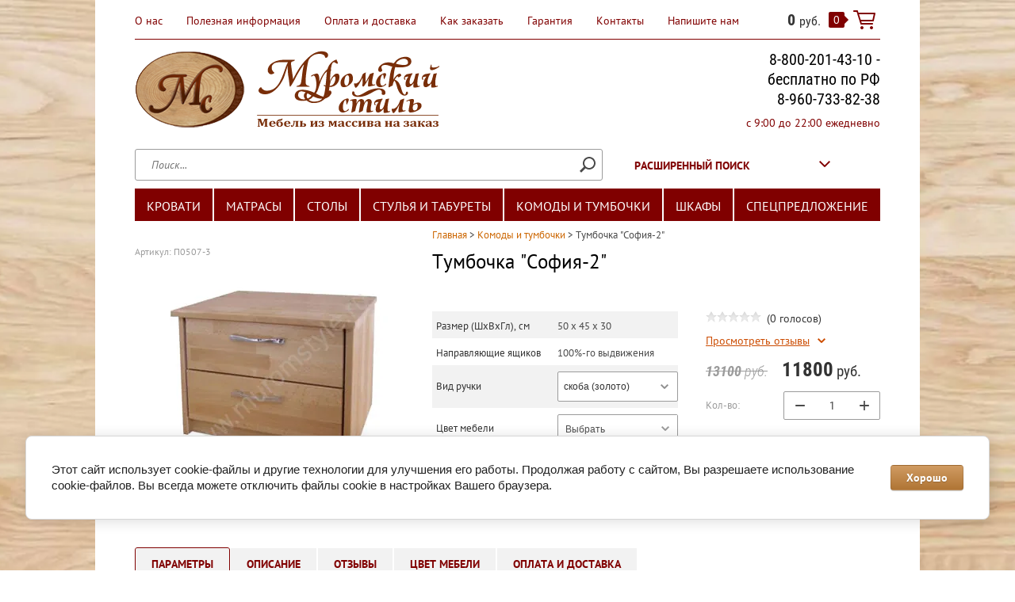

--- FILE ---
content_type: text/html; charset=utf-8
request_url: https://muromstyle.ru/magazin/product/tumbochka-sofiya-2-buk
body_size: 21745
content:

	<!doctype html><html lang="ru"><head><meta charset="utf-8"><meta name="robots" content="all"/><title>Тумбочка &quot;София-2&quot; из массива бука</title><meta name="description" content="Прикроватная тумбочка с двумя полновыкатными ящиками"><meta name="keywords" content="купить тумбочку с ящиками, купить тумбочку из массива"><meta name="SKYPE_TOOLBAR" content="SKYPE_TOOLBAR_PARSER_COMPATIBLE"><meta name="viewport" content="width=device-width, initial-scale=1.0, maximum-scale=1.0, user-scalable=no"><meta name="format-detection" content="telephone=no"><link rel="stylesheet" href="/t/v805/images/minified.css"> <link rel="stylesheet" href="/t/v805/images/theme6/theme.scss.css"><link rel="stylesheet" href="/t/v805/images/seostyles_m_opt.css"><!--[if lt IE 10]><script src="/g/libs/ie9-svg-gradient/0.0.1/ie9-svg-gradient.min.js"></script><script src="/g/libs/jquery-placeholder/2.0.7/jquery.placeholder.min.js"></script><script src="/g/libs/jquery-textshadow/0.0.1/jquery.textshadow.min.js"></script><script src="/g/s3/misc/ie/0.0.1/ie.js"></script><![endif]--><!--[if lt IE 9]><script src="/g/libs/html5shiv/html5.js"></script><![endif]--><script src="/g/libs/jquery/1.10.2/jquery.min.js"></script><script src="/t/v805/images/js/minified.js"></script>	<link rel="stylesheet" href="/g/css/styles_articles_tpl.css">
<meta name="yandex-verification" content="88c0b3b187f6e07f" />
<meta name="cmsmagazine" content="86368d8963b4f0f96b434aafa426cd49" />
<meta name="yandex-verification" content="656e85ec19e190d9" />
<meta name="yandex-verification" content="656e85ec19e190d9" />
<meta name="google-site-verification" content="ZbGrNCpE_90FLT1nLjVxmce6CVjBIC1QTK1mMfr_oUI" />
<meta name="yandex-verification" content="3249c24d068b3857" />

            <!-- 46b9544ffa2e5e73c3c971fe2ede35a5 -->
            <script src='/shared/s3/js/lang/ru.js'></script>
            <script src='/shared/s3/js/common.min.js'></script>
        <link rel='stylesheet' type='text/css' href='/shared/s3/css/calendar.css' /><link rel='stylesheet' type='text/css' href='/shared/highslide-4.1.13/highslide.min.css'/>
<script type='text/javascript' src='/shared/highslide-4.1.13/highslide-full.packed.js'></script>
<script type='text/javascript'>
hs.graphicsDir = '/shared/highslide-4.1.13/graphics/';
hs.outlineType = null;
hs.showCredits = false;
hs.lang={cssDirection:'ltr',loadingText:'Загрузка...',loadingTitle:'Кликните чтобы отменить',focusTitle:'Нажмите чтобы перенести вперёд',fullExpandTitle:'Увеличить',fullExpandText:'Полноэкранный',previousText:'Предыдущий',previousTitle:'Назад (стрелка влево)',nextText:'Далее',nextTitle:'Далее (стрелка вправо)',moveTitle:'Передвинуть',moveText:'Передвинуть',closeText:'Закрыть',closeTitle:'Закрыть (Esc)',resizeTitle:'Восстановить размер',playText:'Слайд-шоу',playTitle:'Слайд-шоу (пробел)',pauseText:'Пауза',pauseTitle:'Приостановить слайд-шоу (пробел)',number:'Изображение %1/%2',restoreTitle:'Нажмите чтобы посмотреть картинку, используйте мышь для перетаскивания. Используйте клавиши вперёд и назад'};</script>
<link rel="icon" href="/favicon.png" type="image/png">

<link rel='stylesheet' type='text/css' href='/t/images/__csspatch/5/patch.css'/>

<!--s3_require-->
<link rel="stylesheet" href="/g/basestyle/1.0.1/user/user.css" type="text/css"/>
<link rel="stylesheet" href="/g/basestyle/1.0.1/cookie.message/cookie.message.css" type="text/css"/>
<link rel="stylesheet" href="/g/basestyle/1.0.1/user/user.brown.css" type="text/css"/>
<script type="text/javascript" src="/g/basestyle/1.0.1/user/user.js" async></script>
<link rel="stylesheet" href="/g/basestyle/1.0.1/cookie.message/cookie.message.brown.css" type="text/css"/>
<script type="text/javascript" src="/g/basestyle/1.0.1/cookie.message/cookie.message.js" async></script>
<!--/s3_require-->

<!--s3_goal-->
<script src="/g/s3/goal/1.0.0/s3.goal.js"></script>
<script>new s3.Goal({map:{"117409":{"goal_id":"117409","object_id":"922209","event":"submit","system":"metrika","label":"btn-variant1","code":"anketa"},"117609":{"goal_id":"117609","object_id":"922209","event":"submit","system":"metrika","label":"gr-button","code":"anketa"},"117809":{"goal_id":"117809","object_id":"1084009","event":"submit","system":"metrika","label":"tpl-form-button","code":"anketa"}}, goals: [], ecommerce:[]});</script>
<!--/s3_goal-->

<script>
$(function(){
	$('[data-atr] .shop2-color-ext-select').on('click', function(){
		var name = $(this).parents('li').data('atr');
		var tabPos = $('#product_tabs').offset().top;
		$('a[href="#shop2-tabs-'+name+'"]').click();
	 	$('body,html').animate({scrollTop: tabPos-110}, 500);
	});
});
$(function(){
 
	$('.color-options .hover_block_chek').on('click', function() {
	
		var index = $(this).closest('.color-options-ul-li').index(),
			name2 = $(this).closest('ul').data('color');
			
		$('.color-options .color-options-ul-li').removeClass('shop2-color-ext-selected');
		$(this).closest('.color-options-ul-li').addClass('shop2-color-ext-selected');
	
		$('.option-title[data-atr="'+name2+'"] + .option-body .shop2-color-ext-select').click();
		setTimeout(function(){
			$('#shop2-color-ext-select .shop2-color-ext-options > li').eq(index).click();
			$('.titbl').hide();
		}, 100);
	});

	$('.shop2-color-ext-select').append('<div class="titbl">Выбрать</div>');
	/*$('.hover_block_chek').on('click', function() {
		var v = $(this).closest('.shop2-color-ext-options').data('color');
		$('.shop2-color-ext-select .shop2-color-ext-options').each(function(i,e) {
			if(v == $(e).data('color')) {
			 	$(this).show()
		 	}
		});
	});*/
 })
</script>
<script src="/t/v805/images/sync.js"></script><script src="/t/v805/images/jquery.popover.min.js"></script><script src="/t/v805/images/cart_viewer.js"></script><link rel="stylesheet" href="/t/v805/images/site.addons.scss.css"><link rel="stylesheet" href="/t/v805/images/site.addons.new.scss.css"></head><body class=" " style="background-image: url('/d/fon_derevo.jpg');" ><div class="site-wrapper"><header class="site-header"><div class="header-top clear-self"><div class="top-block-wr"><div class="top-block-btn"><span></span></div><div class="top-block"><div class="top-block-in"><nav class="menu-top-wrap"><ul class="menu-top"><li  ><a href="/about" >О нас</a></li><li  ><a href="/poleznaya_informaciya" >Полезная информация</a></li><li  ><a href="/dostavka" >Оплата и доставка</a></li><li  ><a href="/kak_zakazat" >Как заказать</a></li><li  ><a href="/garantiya" >Гарантия</a></li><li  ><a href="/contacts" >Контакты</a></li><li  ><a href="/napishite-nam" >Напишите нам</a></li></ul></nav><div class="close-btn"></div></div></div></div><a href="/magazin/cart" class="cart-wr" id="shop2-cart-preview">
	<div class="cart-sum">
		0 <span>руб.</span>
	</div>
		<div class="cart-total-products">0</div>
	<svg preserveAspectRatio="xMidYMid" width="28" height="24" viewBox="0 0 28 24" class="cart-ico-wr">
		<path d="M 26 13 C 26 13.55 25.55 14 25 14 C 24.81 14 24.65 13.94 24.5 13.85 C 24.35 13.94 24.19 14 24 14 C 24 14 10.06 14 10.06 14 C 10.06 14 10.69 16 10.69 16 C 10.69 16 24 16 24 16 C 24.55 16 25 16.45 25 17 C 25 17.55 24.55 18 24 18 C 24 18 10 18 10 18 C 9.72 18 9.47 17.89 9.29 17.71 C 9.11 17.53 9 17.28 9 17 C 9 17 4.31 2 4.31 2 C 4.31 2 1 2 1 2 C 0.45 2 0 1.55 0 1 C 0 0.45 0.45 0 1 0 C 1 0 5 0 5 0 C 5 0 5 0 5 0 C 5.28 0 5.53 0.11 5.71 0.29 C 5.89 0.47 6 0.72 6 1 C 6 1 6 1 6 1 C 6 1 6.65 3.07 6.65 3.07 C 6.76 3.03 6.88 3 7 3 C 7 3 26 3 26 3 C 26.19 3 26.35 3.06 26.5 3.15 C 26.65 3.06 26.81 3 27 3 C 27.55 3 28 3.45 28 4 C 28 4 26 13 26 13 Z M 7.25 5 C 7.25 5 9.49 12.16 9.49 12.16 C 9.64 12.07 9.81 12 10 12 C 10 12 24 12 24 12 C 24.08 12 24.14 12.03 24.21 12.04 C 24.21 12.04 25.78 5 25.78 5 C 25.78 5 7.25 5 7.25 5 Z M 11 20 C 12.11 20 13 20.9 13 22 C 13 23.1 12.11 24 11 24 C 9.9 24 9 23.1 9 22 C 9 20.9 9.9 20 11 20 Z M 23 20 C 24.1 20 25 20.9 25 22 C 25 23.1 24.1 24 23 24 C 21.9 24 21 23.1 21 22 C 21 20.9 21.9 20 23 20 Z" class="cart-ico"/>
	</svg>
</a></div><div class="header-middle clear-self"><div class="company-block"><a class="comapany-logo" href="http://muromstyle.ru"  title="На главную страницу"><img src=/thumb/2/v4ehXMbycWMMLQkWURgLBg/r/d/logo12.png alt="/"></a><div class="comapany-name-wr"><div class="comapany-name"></div></div></div><div class="company-contacts"><div class="top-phone-wr"><div class="top-phone"><div><a href="tel:8-800-201-43-10 - бесплатно по РФ">8-800-201-43-10 - бесплатно по РФ</a></div><div><a href="tel:8-960-733-82-38">8-960-733-82-38</a></div></div><div class="work-time">с 9:00 до 22:00 ежедневно</div></div></div></div><div class="header-bot"><nav class="site-search-wr"><form action="/search" method="get"><input type="text" class="search-text" name="search" onBlur="this.placeholder=this.placeholder==''?'Поиск...':this.placeholder" onFocus="this.placeholder=this.placeholder=='Поиск...'?'':this.placeholder;" placeholder="Поиск..." /><input type="submit" class="search-but" value=""/><re-captcha data-captcha="recaptcha"
     data-name="captcha"
     data-sitekey="6LcNwrMcAAAAAOCVMf8ZlES6oZipbnEgI-K9C8ld"
     data-lang="ru"
     data-rsize="invisible"
     data-type="image"
     data-theme="light"></re-captcha></form></nav>
    
<div class="search-online-store">
    <div class="block-title">Расширенный поиск
        <svg xmlns="http://www.w3.org/2000/svg" xmlns:xlink="http://www.w3.org/1999/xlink" preserveAspectRatio="xMidYMid" width="14" height="8" viewBox="0 0 14 8" class="search-title-arr-wr">
            <path d="M 14 6.63 C 14 6.63 12.63 8 12.63 8 C 12.63 8 7 2.38 7 2.38 C 7 2.38 1.37 8 1.37 8 C 1.37 8 0 6.63 0 6.63 C 0 6.63 6.63 0 6.63 0 C 6.63 0 7 0.37 7 0.37 C 7 0.37 7.37 0 7.37 0 C 7.37 0 14 6.63 14 6.63 Z" class="search-title-arr"/>
        </svg>
    </div>

    <div class="block-body">
        <form class="dropdown" action="/magazin/search" enctype="multipart/form-data">
            <input type="hidden" name="sort_by" value="">
            
            

                        <div class="row search_price range_slider_wrapper">
                <div class="row-title">Цена</div>
                <div class="range-title clear-self">
                    <div class="range-title-left">от</div>
                    <div class="range-title-right">до</div>
                </div>
                <div class="input_range_slider"></div>
                <div class="price_range clear-self">
                    <input name="s[price][min]" type="text" size="5" class="small low" value="0" />
                    <input name="s[price][max]" type="text" size="5" class="small hight" value="40000" />
                </div>
            </div>
            
                            <div class="field text">
                    <label class="field-title" for="s[name]">Название:</label><br>
                    <label class="input"><input type="text" name="s[name]" id="s[name]" value=""></label>
                </div>
            
            
                            <div class="field text">
                    <label class="field-title" for="search_text">Текст:</label><br>
                    <label class="input"><input type="text" name="search_text" id="search_text"  value=""></label>
                </div>
                        
                            <div class="field select">
                    <span class="field-title">Выберите категорию:</span><br>
                    <select name="s[folder_id]" id="s[folder_id]">
                        <option value="">Все</option>
                                                                                                                                        <option value="116513409" >
                                     Кровати
                                </option>
                                                                                                                <option value="116513609" >
                                    &raquo; Кровати двуспальные и односпальные
                                </option>
                                                                                                                <option value="116513809" >
                                    &raquo; Двухъярусные кровати
                                </option>
                                                                                                                <option value="116514009" >
                                    &raquo; Детские кровати
                                </option>
                                                                                                                <option value="116514209" >
                                    &raquo; Ортопедические основания для кроватей
                                </option>
                                                                                                                <option value="432987209" >
                                    &raquo; Диваны
                                </option>
                                                                                                                <option value="116514409" >
                                     Матрасы
                                </option>
                                                                                                                <option value="116514609" >
                                    &raquo; Матрасы с зависимым пружинным блоком
                                </option>
                                                                                                                <option value="116514809" >
                                    &raquo; Матрасы с независимым пружинным блоком
                                </option>
                                                                                                                <option value="116515009" >
                                    &raquo; Беспружинные матрасы
                                </option>
                                                                                                                <option value="116515809" >
                                     Столы
                                </option>
                                                                                                                <option value="116516009" >
                                    &raquo; Столы обеденные
                                </option>
                                                                                                                <option value="123494209" >
                                    &raquo; Столы-трансформеры
                                </option>
                                                                                                                <option value="116516409" >
                                    &raquo; Столы журнальные
                                </option>
                                                                                                                <option value="116516209" >
                                    &raquo; Столы письменные
                                </option>
                                                                                                                <option value="116517209" >
                                     Стулья и табуреты
                                </option>
                                                                                                                <option value="116517409" >
                                    &raquo; Стулья
                                </option>
                                                                                                                <option value="116517609" >
                                    &raquo; Табуреты
                                </option>
                                                                                                                <option value="116517809" >
                                    &raquo; Кресло-качалки
                                </option>
                                                                                                                <option value="116518009" >
                                     Комоды и тумбочки
                                </option>
                                                                                                                <option value="116518209" >
                                    &raquo; Комоды
                                </option>
                                                                                                                <option value="116518409" >
                                    &raquo; Тумбочки
                                </option>
                                                                                                                <option value="116518609" >
                                    &raquo; Тумбы ТВ и др.
                                </option>
                                                                                                                <option value="116518809" >
                                     Шкафы
                                </option>
                                                                                                                <option value="146034409" >
                                    &raquo; Шкафы для одежды
                                </option>
                                                                                                                <option value="146034809" >
                                    &raquo; Книжные шкафы
                                </option>
                                                                                                                <option value="146034609" >
                                    &raquo; Прихожие
                                </option>
                                                                                                                <option value="146035009" >
                                    &raquo; Буфеты и витрины
                                </option>
                                                                                                                <option value="155311009" >
                                     Спецпредложение
                                </option>
                                                                        </select>
                </div>

                <div id="shop2_search_custom_fields"></div>
            
                        
            
                            <div class="field select">
                    <span class="field-title">Новинка:</span><br>
                    <select name="s[new]">
                        <option value="">Все</option>
                        <option value="1">да</option>
                        <option value="0">нет</option>
                    </select>
                </div>
            
                            <div class="field select">
                    <span class="field-title">Спецпредложение:</span><br>
                    <select name="s[special]">
                        <option value="">Все</option>
                        <option value="1">да</option>
                        <option value="0">нет</option>
                    </select>
                </div>
            
                            <div class="field select">
                    <span class="field-title">Результатов на странице:</span>
                    <select name="s[products_per_page]">
                                                                                                        <option value="5">5</option>
                                                                                <option value="20">20</option>
                                                                                <option value="35">35</option>
                                                                                <option value="50">50</option>
                                                                                <option value="65">65</option>
                                                                                <option value="80">80</option>
                                                                                <option value="95">95</option>
                                            </select>
                </div>
            
            <div class="submit">
                <button type="submit" class="search-btn btn-variant1">Найти</button>
            </div>
        <re-captcha data-captcha="recaptcha"
     data-name="captcha"
     data-sitekey="6LcNwrMcAAAAAOCVMf8ZlES6oZipbnEgI-K9C8ld"
     data-lang="ru"
     data-rsize="invisible"
     data-type="image"
     data-theme="light"></re-captcha></form>
    </div>
</div><!-- Search Form --></div></header> <!-- .site-header --><script src="/t/v805/images/menu.js"></script><ul class="new-categories"><li data-src="/thumb/2/aZraKL6Pgke5jeLn4pWSGQ/300r200/d/krovati-1.jpg"  class="has-child"><a href="/magazin/folder/krovati" >Кровати</a><ul class="level-2"><li  ><a href="/magazin/folder/krovati-dvuspalnye-i-odnospalnye" >Кровати двуспальные и односпальные</a></li><li  ><a href="/magazin/folder/dvuh_yarusnye-krovati" >Двухъярусные кровати</a></li><li  ><a href="/magazin/folder/detskie-krovati" >Детские кровати</a></li><li  ><a href="/magazin/folder/ortopedicheskie-osnovaniya" >Ортопедические основания для кроватей</a></li><li  ><a href="/magazin/folder/divany" >Диваны</a></li></ul></li><li data-src="/thumb/2/lcJcv0CIk6-SiX72ubSTGw/300r200/d/matrasy.jpg"  class="has-child"><a href="/magazin/folder/matrasy" >Матрасы</a><ul class="level-2"><li  ><a href="/magazin/folder/pruzhinnye-matrasy-s-blokom-bonnel" >Матрасы с зависимым пружинным блоком</a></li><li  ><a href="/magazin/folder/ortopedicheskie-matrasy" >Матрасы с независимым пружинным блоком</a></li><li  ><a href="/magazin/folder/bespruzhinnye-matrasy" >Беспружинные матрасы</a></li></ul></li><li data-src="/thumb/2/cA5m1I0SrU-r-VX4r5_dng/300r200/d/stol.jpg"  class="has-child"><a href="/magazin/folder/stoly" >Столы</a><ul class="level-2"><li  ><a href="/magazin/folder/stoly-obedennye" >Столы обеденные</a></li><li  ><a href="/magazin/folder/stoly-transformery" >Столы-трансформеры</a></li><li  ><a href="/magazin/folder/stoly-zhurnalnye" >Столы журнальные</a></li><li  ><a href="/magazin/folder/stoly-pismennye" >Столы письменные</a></li></ul></li><li data-src="/thumb/2/Fi8-PsVNsaDd_Z5CU23K2Q/300r200/d/stulya_i_taburety.jpg"  class="has-child"><a href="/magazin/folder/stulya-taburety" >Стулья и табуреты</a><ul class="level-2"><li  ><a href="/magazin/folder/stulya" >Стулья</a></li><li  ><a href="/magazin/folder/taburety" >Табуреты</a></li><li  ><a href="/magazin/folder/kreslo-kachalki" >Кресло-качалки</a></li></ul></li><li data-src="/thumb/2/7gvgvj366TTUPVbCRn0mFg/300r200/d/tumbochki_i_komody-1.jpg"  class="has-child opened"><a href="/magazin/folder/komody-tumbochki" >Комоды и тумбочки</a><ul class="level-2"><li  ><a href="/magazin/folder/komody-iz-massiva-sosny" >Комоды</a></li><li   class="opened active"><a href="/magazin/folder/tumbochki" >Тумбочки</a></li><li  ><a href="/magazin/folder/tumby-tv" >Тумбы ТВ и др.</a></li></ul></li><li data-src="/thumb/2/Htj0SPAXIT0mS8OdGUnbNQ/300r200/d/shkafy.jpg"  class="has-child"><a href="/magazin/folder/shkafy-iz-massiva-1" >Шкафы</a><ul class="level-2"><li  ><a href="/magazin/folder/shkafy-dlya-odezhdy" >Шкафы для одежды</a></li><li  ><a href="/magazin/folder/knizhnyye-shkafy" >Книжные шкафы</a></li><li  ><a href="/magazin/folder/prikhozhiye" >Прихожие</a></li><li  ><a href="/magazin/folder/bufety-i-vitriny" >Буфеты и витрины</a></li></ul></li><li  ><a href="/magazin/folder/spetspredlozheniya" >Спецпредложение</a></li></ul><div class="site-container"><div class="path-wrapper">
<div class="site-path" data-url="/"><a href="/"><span>Главная</span></a> > <a href="/magazin/folder/komody-tumbochki"><span>Комоды и тумбочки</span></a> > <span>Тумбочка "София-2"</span></div></div><h1>Тумбочка &quot;София-2&quot;</h1><aside class="site-sidebar left " style="display:none;"><div class="edit-block"><div class="edit-block-title"></div><a href="/magazin/folder/spetspredlozheniya"><img alt="Спецпредложение" src="/thumb/2/_VeSwR07APj1P6UIoDPTMQ/r/d/%D0%A1%D0%BF%D0%B5%D1%86%D0%BF%D1%80%D0%B5%D0%B4%D0%BB%D0%BE%D0%B6%D0%B5%D0%BD%D0%B8%D0%B5_210.jpg" style="height: 70px; width: 220px;" title="" /></a></div><div class="block-user">
	<div class="block-title">Вход и Регистрация</div>
	<div class="block-body">
		<div class="block-body-back">Назад</div>
					<form method="post" action="/registraciya">
				<input type="hidden" name="mode" value="login">
				<div class="field name">
					<label class="field-title" for="login">Введите Ваш e-mail:</label><br>
					<label class="input"><input type="text" name="login" id="login" tabindex="1" value=""></label>
				</div>
				<div class="field password clear-self">
					<label class="field-title" for="password">Введите Ваш пароль:</label><br>
					<label class="input"><input type="password" name="password" id="password" tabindex="2" value=""></label>
					<button type="submit" class="btn-variant1">Войти</button>
				</div>
				<div class="field links clear-self">
					<p><a href="/registraciya/forgot_password" class="forgot">Забыли пароль?</a></p>
					<p><a href="/registraciya/register" class="register">Регистрация</a></p>
				</div>
			<re-captcha data-captcha="recaptcha"
     data-name="captcha"
     data-sitekey="6LcNwrMcAAAAAOCVMf8ZlES6oZipbnEgI-K9C8ld"
     data-lang="ru"
     data-rsize="invisible"
     data-type="image"
     data-theme="light"></re-captcha></form>
			</div>
</div><nav class="menu-left-wr"><ul class="menu-left"><li  ><a href="/otzyvy" >Отзывы</a></li><li  ><a href="/novosti" >Новости</a></li><li  ><a href="/sitemap" >Карта сайта</a></li><li  ><a href="/search" >Поиск по сайту</a></li><li  ><a href="/registraciya" >Регистрация</a></li></ul></nav></aside> <!-- .site-sidebar.left --><main class="site-main bodycontent"><div class="site-main__inner  ajax-load" style="margin-left: 0; padding-left: 0;">



<script src="/g/printme.js"></script>
<script src="/g/shop2v2/default/js/tpl.js"></script>
<script src="/g/shop2v2/default/js/baron.min.js"></script>
<script src="/t/v805/images/shop2.2.js"></script>
<script>shop2.init({"productRefs": {"1082002209":{"filtr_materiala":{"53490009":["1214532409"],"53490209":["1214532809"],"53490409":["1214533209"]},"razmer_korpusnoj_mebeli_868":{"50 \u0445 45 \u0445 30":["1214532409","1214532809","1214533209"]},"ispol_zuemye_materialy":{"48999907":["1214532409","1214532809","1214533209"]},"napravlausie_asikov_979":{"12381507":["1214532409","1214532809","1214533209"]},"rucki":{"53472609":["1214532409","1214532809","1214533209"]},"cvet_mebeli_popov":{"65683009":["1214532409","1214532809","1214533209"]},"pokrytie":{"282138306":["1214532409","1214532809","1214533209"]},"izmenenie_razmerov":{"22550307":["1214532409","1214532809","1214533209"]},"oplata_i_dostavka":{"bfda580820ae1cf6b394ac77c95dc37e":["1214532409","1214532809","1214533209"]},"srok_izgotovlenia":{"282134306":["1214533209"],"282134506":["1214532409","1214532809"]},"sborka":{"275349706":["1214532409","1214532809","1214533209"]},"garantia_sravnenie_":{"53462009":["1214532409","1214532809","1214533209"]},"material":{"53495609":["1214532409"],"53495809":["1214532809"],"53482609":["1214533209"]}}},"apiHash": {"getPromoProducts":"1b10409c6ae27ca369f83d2f815d8be8","getSearchMatches":"7fe25ad4b5baa31966c84c7b627b4113","getFolderCustomFields":"d8ec0358c9caec1319e509a2239ef0b7","getProductListItem":"55f875167d1e59011fa4674471d1e685","cartAddItem":"277eae4b7fe8ed980d8b9cfc4232f2c4","cartRemoveItem":"09f2c26bd72de779e18deeff2f662d2b","cartUpdate":"28b5a748a32201795996997d023d126a","cartRemoveCoupon":"c11532fc7744a1fb27f6a61b07430991","cartAddCoupon":"2c26225144b8f90c2132e9c7df446942","deliveryCalc":"0b7a361f5729df6028d9aff4f0473e60","printOrder":"dc33c1ec2f91b60fc08179d0f2750ad3","cancelOrder":"67be2cfb53a64e32a7de8c5da1247edd","cancelOrderNotify":"352a4db2079026ccddec0bd967f3a407","repeatOrder":"e89a69d7eed5a0790e09885c9da56b5a","paymentMethods":"fd6ebc68c3df220c83a809c622b0adb7","compare":"238f12e4e871f5557768cbdfcbf19fd9"},"verId": 1348094,"mode": "product","step": "","uri": "/magazin","IMAGES_DIR": "/d/","cf_margin_price_enabled": 1,"my": {"list_picture_enlarge":true,"accessory":"\u0410\u043a\u0441\u0441\u0435\u0441\u0441\u0443\u0430\u0440\u044b","kit":"\u041d\u0430\u0431\u043e\u0440","recommend":"\u0420\u0435\u043a\u043e\u043c\u0435\u043d\u0434\u0443\u0435\u043c\u044b\u0435","similar":"\u041f\u043e\u0445\u043e\u0436\u0438\u0435","modification":"\u041c\u043e\u0434\u0438\u0444\u0438\u043a\u0430\u0446\u0438\u0438","unique_values":true,"pricelist_options_toggle":true,"buy_alias":"\u0437\u0430\u043a\u0430\u0437\u0430\u0442\u044c","hide_in_search":["article"]}});</script>
<style type="text/css">.product-item-thumb {width: 177px;}.product-item-thumb .product-image, .product-item-simple .product-image {height: 133px;width: 177px;}.product-item-thumb .product-amount .amount-title {width: 81px;}.product-item-thumb .product-price {width: 127px;}.shop2-product .product-side-l {width: 400px;}.shop2-product .product-image {height: 280px;width: 400px;}.shop2-product .product-thumbnails li {width: 123px;height: 123px;}</style><script src="/g/s3/misc/includeform/0.0.3/s3.includeform.js"></script><script src="/g/s3/misc/form/1.0.0/s3.form.js"></script><script src="/g/s3/misc/includeform/0.0.3/s3.includeform.js"></script><script src="/g/templates/shop2/2.32.2/js/jquery.responsiveTabs.min.js"></script><script src="/g/templates/shop2/2.32.2/js/nouislider.min.js"></script><script src="/g/templates/shop2/2.32.2/js/jquery.formstyler.min.js"></script><script src="/g/templates/shop2/2.32.2/js/owl.carousel.min.js"></script><script src="/g/templates/shop2/2.32.2/js/main.js" charset="utf-8"></script><script src="/t/v805/images/js/bdr.js" charset="utf-8"></script><script src="/t/v805/images/js/nouislider.init.js" charset="utf-8"></script><script src="/t/v805/images/js/flexFix.js"></script>
	<div class="shop2-cookies-disabled shop2-warning hide"></div>
	
	
	
		
							
			
							
			
							
			
		
					
<form 
	method="post" 
	action="/magazin?mode=cart&amp;action=add" 
	accept-charset="utf-8"
	class="shop2-product">

	<input type="hidden" name="kind_id" value="1214533209"/>
	<input type="hidden" name="product_id" value="1082002209"/>
	<input type="hidden" name="meta" value='{&quot;filtr_materiala&quot;:[&quot;53490409&quot;],&quot;razmer_korpusnoj_mebeli_868&quot;:&quot;50 \u0445 45 \u0445 30&quot;,&quot;ispol_zuemye_materialy&quot;:48999907,&quot;napravlausie_asikov_979&quot;:[&quot;12381507&quot;],&quot;rucki&quot;:[&quot;53472609&quot;,&quot;53472409&quot;,&quot;53472809&quot;,&quot;53472209&quot;],&quot;cvet_mebeli_popov&quot;:[65683009,65683209,65683409,65683609,65683809,65684009,65684209,65684409,65684609,65684809,65685009,65685209,65685409,65685609,65685809,65686009,65686209,65686409],&quot;pokrytie&quot;:282138306,&quot;izmenenie_razmerov&quot;:22550307,&quot;srok_izgotovlenia&quot;:282134306,&quot;sborka&quot;:275349706,&quot;garantia_sravnenie_&quot;:53462009,&quot;material&quot;:53482609}'/>
	
	<div class="product-side-wr">
		<div class="product-l-side">
			
					
	
	
					<div class="shop2-product-article"><span><span>Артикул:</span> П0507-3</span></div>
	
				<div class="product-image">
								<a href="/d/Тумбочка_София-2.jpg" onclick="return hs.expand(this, {slideshowGroup: 'gr1'})">
					<img src="/thumb/2/RiVuIP6Dcl6GA1oArkrQHQ/400r280/d/%D0%A2%D1%83%D0%BC%D0%B1%D0%BE%D1%87%D0%BA%D0%B0_%D0%A1%D0%BE%D1%84%D0%B8%D1%8F-2.jpg" alt="Тумбочка &quot;София-2&quot;" title="Тумбочка &quot;София-2&quot;" />
				</a>
				                			</div>
					</div>
		<div class="product-side-info">
			
 
		
			<ul class="product-options"><li data-atr="razmer_korpusnoj_mebeli_868" class="odd"><div class="option-title">Размер (ШхВхГл), см</div><div class="option-body">50 х 45 х 30 </div></li><li data-atr="napravlausie_asikov_979" class="even"><div class="option-title">Направляющие ящиков</div><div class="option-body qwe">100%-го выдвижения</div></li><li data-atr="rucki" class="odd"><div class="option-title">Вид ручки</div><div class="option-body qwe"><select name="rucki" class="additional-cart-params small-field"><option value="Вид ручки: скоба (золото)" selected="selected">скоба (золото)</option><option value="Вид ручки: скоба (хром)">скоба (хром)</option><option value="Вид ручки: скоба (бронза) +150 руб./шт.">скоба (бронза) +150 руб./шт.</option><option value="Вид ручки: деревянная кнопка">деревянная кнопка</option></select></div></li><li data-atr="cvet_mebeli_popov" class="even type-color"><div class="option-title " ><span>Цвет мебели</span></div><div class="option-body" >
	
				
		
			
				<div class="shop2-color-ext-select">
					<i></i>
					<ul class="shop2-color-ext-options">
																																
																						
							<li data-value="Цвет мебели: 65683009" class="shop2-color-ext-selected">
								<span style="background-image: url(/thumb/2/IgHV6CGlDtZPsca3nDPSlg/24c24/d/1_15.jpg)"><em></em></span>
								<div>Венге № 1</div>
								<ins></ins>
							</li>

																																																
																						
							<li data-value="Цвет мебели: 65683209" >
								<span style="background-image: url(/thumb/2/LBllY_ST6gJJHNYcugj6iw/24c24/d/2_22.jpg)"><em></em></span>
								<div>Венге № 2</div>
								<ins></ins>
							</li>

																																	
																						
							<li data-value="Цвет мебели: 65683409" >
								<span style="background-image: url(/thumb/2/NlaBi2eeB1y2hjxFK6Oj6A/24c24/d/3_10.jpg)"><em></em></span>
								<div>Венге № 3</div>
								<ins></ins>
							</li>

																																	
																						
							<li data-value="Цвет мебели: 65683609" >
								<span style="background-image: url(/thumb/2/zAW4qwvT6sR7U0QuHm6tCg/24c24/d/1_18.jpg)"><em></em></span>
								<div>Старый орех № 1</div>
								<ins></ins>
							</li>

																																	
																						
							<li data-value="Цвет мебели: 65683809" >
								<span style="background-image: url(/thumb/2/-HUwQE-vYfYhlPcYoVd7lA/24c24/d/2_25.jpg)"><em></em></span>
								<div>Старый орех № 2</div>
								<ins></ins>
							</li>

																																	
																						
							<li data-value="Цвет мебели: 65684009" >
								<span style="background-image: url(/thumb/2/AfnN9PE-Ke1vko4aDD1K8w/24c24/d/3_13.jpg)"><em></em></span>
								<div>Старый орех № 3</div>
								<ins></ins>
							</li>

																																	
																						
							<li data-value="Цвет мебели: 65684209" >
								<span style="background-image: url(/thumb/2/a0I7rt4wGe7VMixyFs90xA/24c24/d/1_16.jpg)"><em></em></span>
								<div>Итальянский орех № 1</div>
								<ins></ins>
							</li>

																																	
																						
							<li data-value="Цвет мебели: 65684409" >
								<span style="background-image: url(/thumb/2/vnQZ2MFbeZKOxbDCY6M6JA/24c24/d/2_23.jpg)"><em></em></span>
								<div>Итальянский орех № 2</div>
								<ins></ins>
							</li>

																																	
																						
							<li data-value="Цвет мебели: 65684609" >
								<span style="background-image: url(/thumb/2/UfN6Owu8Ilgxcr36RF_Fag/24c24/d/3_11.jpg)"><em></em></span>
								<div>Итальянский орех № 3</div>
								<ins></ins>
							</li>

																																	
																						
							<li data-value="Цвет мебели: 65684809" >
								<span style="background-image: url(/thumb/2/Si-5a6Glyu2MKmcTv0UT2A/24c24/d/klassicheskiy_orekh_no_1.jpg)"><em></em></span>
								<div>Классический орех № 1</div>
								<ins></ins>
							</li>

																																	
																						
							<li data-value="Цвет мебели: 65685009" >
								<span style="background-image: url(/thumb/2/m_loke7qgUoHoaes66Sckg/24c24/d/klassicheskiy_orekh_no_2.jpg)"><em></em></span>
								<div>Классический орех № 2</div>
								<ins></ins>
							</li>

																																	
																						
							<li data-value="Цвет мебели: 65685209" >
								<span style="background-image: url(/thumb/2/Wn9Q1fvsqpkv_QnR24dvGQ/24c24/d/klassicheskiy_orekh_no_3.jpg)"><em></em></span>
								<div>Классический орех № 3</div>
								<ins></ins>
							</li>

																																	
																						
							<li data-value="Цвет мебели: 65685409" >
								<span style="background-image: url(/thumb/2/PFSgofP6JmF4QDmhkx_--g/24c24/d/1_17.jpg)"><em></em></span>
								<div>Могано № 1</div>
								<ins></ins>
							</li>

																																	
																						
							<li data-value="Цвет мебели: 65685609" >
								<span style="background-image: url(/thumb/2/Oa8uwmFFrSZTMBwtVeyoCw/24c24/d/2_24.jpg)"><em></em></span>
								<div>Могано № 2</div>
								<ins></ins>
							</li>

																																	
																						
							<li data-value="Цвет мебели: 65685809" >
								<span style="background-image: url(/thumb/2/lH98vm4Kku_oKZXPQ44Vfw/24c24/d/3_12.jpg)"><em></em></span>
								<div>Могано № 3</div>
								<ins></ins>
							</li>

																																	
																						
							<li data-value="Цвет мебели: 65686009" >
								<span style="background-image: url(/thumb/2/O4gj8SRao0zinRWbmKR5wg/24c24/d/%D0%BD%D0%B0%D1%82%D1%83%D1%80%D0%B0%D0%BB%D1%8C%D0%BD%D1%8B%D0%B9_%28%D0%BB%D0%B0%D0%BA%29.jpg)"><em></em></span>
								<div>Лак (натуральный)</div>
								<ins></ins>
							</li>

																																	
																						
							<li data-value="Цвет мебели: 65686209" >
								<span style="background-image: url(/thumb/2/W9gIsL3LDtxcWe5MOzo0pw/24c24/d/%D0%B1%D0%B5%D0%BB%D0%B0%D1%8F_%D1%8D%D0%BC%D0%B0%D0%BB%D1%8C.jpg)"><em></em></span>
								<div>Белый (+20%)</div>
								<ins></ins>
							</li>

																																	
																						
							<li data-value="Цвет мебели: 65686409" >
								<span style="background-image: url(/thumb/2/BZ-SqpUTRAgY6-YnD81HzA/24c24/d/%D1%81%D0%BB%D0%BE%D0%BD%D0%BE%D0%B2%D0%B0%D1%8F_%D0%BA%D0%BE%D1%81%D1%82%D1%8C.jpg)"><em></em></span>
								<div>Слоновая кость (+20%)</div>
								<ins></ins>
							</li>

																		</ul>
					<input type="hidden" class="additional-cart-params" value="Цвет мебели: 65683009" name="cvet_mebeli_popov">
				</div>

			
		
	
</div></li><li data-atr="material" class="odd type-select"><div class="option-title">Материал</div><div class="option-body"><select name="cf_material" class="shop2-cf"><option  value="53495609" data-name="material" data-value="53495609" data-kinds="1214532409" >массив сосны</option><option  value="53495809" data-name="material" data-value="53495809" data-kinds="1214532809" >массив березы</option><option  value="53482609" data-name="material" data-value="53482609" data-kinds="1214533209" selected="selected">массив бука</option></select></div></li></ul>
	
			
			<div class="product-compare">
			<label>
				<input type="checkbox" value="1214533209"/>
				Добавить к сравнению
			</label>
		</div>
		
					
					</div>
		<div class="product-r-side">
			
	
	<div class="tpl-rating-block"><div class="tpl-stars"><div class="tpl-rating" style="width: 0%;"></div></div>(0 голосов)</div>

				<div class="rating-ticket-wr">
							<a href="#shop2-tabs-01" class="rating-ticket">Просмотреть отзывы</a>
						</div>
								<div class="product-price">
							
		
	<div class="price-old "><span>
		<strong>13100</strong>
					руб.			</span></div>

								<div class="price-current">
		<strong>11800</strong> руб.			</div>
					</div>
					
					
	<div class="product-amount">
					<div class="amount-title">Кол-во:</div>
							<div class="shop2-product-amount">
				<button type="button" class="amount-minus">&#8722;</button><input type="text" name="amount" maxlength="4" value="1" /><button type="button" class="amount-plus">&#43;</button>
			</div>
			</div>

					<div class="clear-self"></div>
					
							
			<button class="shop2-product-btn btn-variant2 type-2 buy" type="submit" onclick="yaCounter32287709.reachGoal('btn-variant2'); return true;">
			<span>заказать</span>
		</button>
	
	<input type="hidden" value="Тумбочка &quot;София-2&quot;" name="product_name" />
	<input type="hidden" value="http://muromstyle.ru/magazin/product/tumbochka-sofiya-2-buk" name="product_link" />

						                <div class="buy-one-click"><a class="shop-btn btn-variant1"  href="/kupit-v-odin-klik">Купить в один клик</a></div>
	                					
							<div class="yashare">
				<script type="text/javascript" src="http://yandex.st/share/share.js" charset="utf-8"></script>
				
				<style type="text/css">
					div.yashare span.b-share a.b-share__handle img,
					div.yashare span.b-share a.b-share__handle span {
						background-image: url("http://yandex.st/share/static/b-share-icon.png");
					}
				</style>
				
								
				<script type="text/javascript">(function() {
				  if (window.pluso)if (typeof window.pluso.start == "function") return;
				  if (window.ifpluso==undefined) { window.ifpluso = 1;
				    var d = document, s = d.createElement('script'), g = 'getElementsByTagName';
				    s.type = 'text/javascript'; s.charset='UTF-8'; s.async = true;
				    s.src = ('https:' == window.location.protocol ? 'https' : 'http')  + '://share.pluso.ru/pluso-like.js';
				    var h=d[g]('body')[0];
				    h.appendChild(s);
				  }})();</script>
			  	
				<div class="pluso" data-background="transparent" data-options="medium,square,line,horizontal,nocounter,theme=04" data-services="vkontakte,odnoklassniki,facebook,twitter,google"></div>
			</div>
		</div>
	</div>
	<div class="shop2-clear-container"></div>
<re-captcha data-captcha="recaptcha"
     data-name="captcha"
     data-sitekey="6LcNwrMcAAAAAOCVMf8ZlES6oZipbnEgI-K9C8ld"
     data-lang="ru"
     data-rsize="invisible"
     data-type="image"
     data-theme="light"></re-captcha></form><!-- Product -->


<script type="text/javascript">
hs.align = 'center';
hs.transitions = ['expand', 'crossfade'];
hs.outlineType = 'rounded-white';
hs.fadeInOut = true;
hs.registerOverlay({
 thumbnailId: null,
 overlayId: 'controlbar',
 position: 'bottom right',
 hideOnMouseOut: true
});
</script>

<style type="text/css">
.highslide-thumbnail { width:10px; }
.highslide-thumbnail img { padding: 3px; }
a.highslide-full-expand {display:none !important}      
</style>



	



	<div id="product_tabs" class="shop-product-data">
					<ul class="shop-product-tabs">
				<li class="active-tab"><a href="#shop2-tabs-1"><span>Параметры</span></a></li><li ><a href="#shop2-tabs-2"><span>Описание</span></a></li><li ><a href="#shop2-tabs-01"><span>Отзывы</span></a></li><li><a href="#shop2-tabs-cvet_mebeli_popov"><span>Цвет мебели</span></a></li><li><a href="#shop2-tabs-8"><span>Оплата и доставка</span></a></li>
			</ul>

						<div class="shop-product-desc">
				
								<div class="desc-area active-area" id="shop2-tabs-1">
					<div class="shop2-product-params"><div class="product-params-tr even"><div class="product-params-title">Материал</div><div class="product-params-body">Корпус, столешница, фасады - массив на выбор (мебельный щит); ящики - фанера, ЛДВП; задняя стенка - ЛДВП</div></div><div class="product-params-tr odd"><div class="product-params-title">Покрытие</div><div class="product-params-body">Полиуретановый лак (видна структура дерева) либо Полуглянцевая эмаль (структура дерева не видна)</div></div><div class="product-params-tr even"><div class="product-params-title">Изменение размеров</div><div class="product-params-body">возможно</div></div><div class="product-params-tr odd"><div class="product-params-title">Срок изготовления</div><div class="product-params-body">10-15 раб. дней (при заказе уточните у менеджера)</div></div><div class="product-params-tr even"><div class="product-params-title">Сборка</div><div class="product-params-body">Поставляется в собранном виде</div></div><div class="product-params-tr odd"><div class="product-params-title">Гарантия</div><div class="product-params-body">18 месяцев</div></div></div>
					<div class="shop2-clear-container"></div>
				</div>
				
								<div class="desc-area " id="shop2-tabs-2">
					<div>Прикроватная <strong>тумбочка &quot;София-2&quot;</strong>&nbsp;изготовлена из массива дерева в минималистичном стиле.&nbsp;</div>

<div>Возможно изготовление по размерам заказчика, при этом цена рассчитывается менеджером.&nbsp;</div>

<p><strong>Преимущества:</strong></p>

<ul>
	<li>Современный&nbsp;минималистичный дизайн</li>
	<li>Прочность и надежность конструкции (используется качественная фурнитура)</li>
	<li>Экологичные материалы&nbsp;</li>
	<li>Приятная гладкая поверхность&nbsp;</li>
	<li>Большой выбор цвета дерева</li>
</ul>
					<div class="shop2-clear-container"></div>
				</div>
								
								
				
								
			 
			  
				
			
				 
							
				
				
				<div class="desc-area " id="shop2-tabs-cvet_mebeli_popov"><div class="color-options"><div class="color_note"><strong><span style="color: #ff0000;">Внимание! &nbsp;</span></strong>Цвета, отображаемые на экране, могут незначительно отличаться от оригинальных цветов из-за особенностей цветовой настройки.</div><ul class="shop2-color-ext-options color-options-ul" data-color="cvet_mebeli_popov"><li class="color-options-ul-li" data-value="Цвет мебели: 0"  ><span style="background-image: url(/thumb/2/xocyW2DXsdo7fCfRLKbLow/140c140/d/1_15.jpg)"></span><div class="color-options-text">Венге № 1</div><em></em><div class="hover_block"><div class="hover_block_resize"><a href="/thumb/2/ILdPf2rM96diWW_XHGHwtg/500c500/d/1_15.jpg" class="highslide" onclick="return hs.expand(this, {slideshowGroup: 'gr1'})"></a><div class="highslide-caption"><strong>Венге № 1</strong></div></div></div><div class="hover_block_chek">Выбрать</div></li><li class="color-options-ul-li" data-value="Цвет мебели: 1"  ><span style="background-image: url(/thumb/2/SpTi5BKzOasERVN4HpNVRA/140c140/d/2_22.jpg)"></span><div class="color-options-text">Венге № 2</div><em></em><div class="hover_block"><div class="hover_block_resize"><a href="/thumb/2/A7pkaV3GJuRgzL7ExKn44A/500c500/d/2_22.jpg" class="highslide" onclick="return hs.expand(this, {slideshowGroup: 'gr1'})"></a><div class="highslide-caption"><strong>Венге № 2</strong></div></div></div><div class="hover_block_chek">Выбрать</div></li><li class="color-options-ul-li" data-value="Цвет мебели: 2"  ><span style="background-image: url(/thumb/2/ZLTw-Rj8njFOZcL14NN1Qw/140c140/d/3_10.jpg)"></span><div class="color-options-text">Венге № 3</div><em></em><div class="hover_block"><div class="hover_block_resize"><a href="/thumb/2/HMn1ppxY7XKM3PHJZk7pjw/500c500/d/3_10.jpg" class="highslide" onclick="return hs.expand(this, {slideshowGroup: 'gr1'})"></a><div class="highslide-caption"><strong>Венге № 3</strong></div></div></div><div class="hover_block_chek">Выбрать</div></li><li class="color-options-ul-li" data-value="Цвет мебели: 3"  ><span style="background-image: url(/thumb/2/w3qnr54ls67I1dwBDJ6yvg/140c140/d/1_18.jpg)"></span><div class="color-options-text">Старый орех № 1</div><em></em><div class="hover_block"><div class="hover_block_resize"><a href="/thumb/2/BFDdoywtBcWikUTVsE9rDA/500c500/d/1_18.jpg" class="highslide" onclick="return hs.expand(this, {slideshowGroup: 'gr1'})"></a><div class="highslide-caption"><strong>Старый орех № 1</strong></div></div></div><div class="hover_block_chek">Выбрать</div></li><li class="color-options-ul-li" data-value="Цвет мебели: 4"  ><span style="background-image: url(/thumb/2/a5BQlFTFsYGqdgpC56U4Ew/140c140/d/2_25.jpg)"></span><div class="color-options-text">Старый орех № 2</div><em></em><div class="hover_block"><div class="hover_block_resize"><a href="/thumb/2/5HwSwiTnxQxxFsqIpFWvQQ/500c500/d/2_25.jpg" class="highslide" onclick="return hs.expand(this, {slideshowGroup: 'gr1'})"></a><div class="highslide-caption"><strong>Старый орех № 2</strong></div></div></div><div class="hover_block_chek">Выбрать</div></li><li class="color-options-ul-li" data-value="Цвет мебели: 5"  ><span style="background-image: url(/thumb/2/I4TtFGqx-qPl6aHnaxX9gQ/140c140/d/3_13.jpg)"></span><div class="color-options-text">Старый орех № 3</div><em></em><div class="hover_block"><div class="hover_block_resize"><a href="/thumb/2/YVFXEQmspUkM8fXOj67rig/500c500/d/3_13.jpg" class="highslide" onclick="return hs.expand(this, {slideshowGroup: 'gr1'})"></a><div class="highslide-caption"><strong>Старый орех № 3</strong></div></div></div><div class="hover_block_chek">Выбрать</div></li><li class="color-options-ul-li" data-value="Цвет мебели: 6"  ><span style="background-image: url(/thumb/2/qJERSSc5e3FBNzgF0xpJhw/140c140/d/1_16.jpg)"></span><div class="color-options-text">Итальянский орех № 1</div><em></em><div class="hover_block"><div class="hover_block_resize"><a href="/thumb/2/9YEAlgUXzmgC13oo6SGLfQ/500c500/d/1_16.jpg" class="highslide" onclick="return hs.expand(this, {slideshowGroup: 'gr1'})"></a><div class="highslide-caption"><strong>Итальянский орех № 1</strong></div></div></div><div class="hover_block_chek">Выбрать</div></li><li class="color-options-ul-li" data-value="Цвет мебели: 7"  ><span style="background-image: url(/thumb/2/ow0gFiZ3pI-5G4R63LULUw/140c140/d/2_23.jpg)"></span><div class="color-options-text">Итальянский орех № 2</div><em></em><div class="hover_block"><div class="hover_block_resize"><a href="/thumb/2/UA5gT4njelEe4XXqeIiUcA/500c500/d/2_23.jpg" class="highslide" onclick="return hs.expand(this, {slideshowGroup: 'gr1'})"></a><div class="highslide-caption"><strong>Итальянский орех № 2</strong></div></div></div><div class="hover_block_chek">Выбрать</div></li><li class="color-options-ul-li" data-value="Цвет мебели: 8"  ><span style="background-image: url(/thumb/2/Dc9nM6-xIm7ZHLbARbWA4Q/140c140/d/3_11.jpg)"></span><div class="color-options-text">Итальянский орех № 3</div><em></em><div class="hover_block"><div class="hover_block_resize"><a href="/thumb/2/jSGP2f2vH08V1Rqyv4ad1g/500c500/d/3_11.jpg" class="highslide" onclick="return hs.expand(this, {slideshowGroup: 'gr1'})"></a><div class="highslide-caption"><strong>Итальянский орех № 3</strong></div></div></div><div class="hover_block_chek">Выбрать</div></li><li class="color-options-ul-li" data-value="Цвет мебели: 9"  ><span style="background-image: url(/thumb/2/ubs2xdq7pA46UjwFresP-A/140c140/d/klassicheskiy_orekh_no_1.jpg)"></span><div class="color-options-text">Классический орех № 1</div><em></em><div class="hover_block"><div class="hover_block_resize"><a href="/thumb/2/y_Ci4jJTN5OlVJSkQYPKtg/500c500/d/klassicheskiy_orekh_no_1.jpg" class="highslide" onclick="return hs.expand(this, {slideshowGroup: 'gr1'})"></a><div class="highslide-caption"><strong>Классический орех № 1</strong></div></div></div><div class="hover_block_chek">Выбрать</div></li><li class="color-options-ul-li" data-value="Цвет мебели: 10"  ><span style="background-image: url(/thumb/2/QPtKk9lZE992HmqyMZ_M5w/140c140/d/klassicheskiy_orekh_no_2.jpg)"></span><div class="color-options-text">Классический орех № 2</div><em></em><div class="hover_block"><div class="hover_block_resize"><a href="/thumb/2/Dx2j9upMxPOAphkN1pkiGw/500c500/d/klassicheskiy_orekh_no_2.jpg" class="highslide" onclick="return hs.expand(this, {slideshowGroup: 'gr1'})"></a><div class="highslide-caption"><strong>Классический орех № 2</strong></div></div></div><div class="hover_block_chek">Выбрать</div></li><li class="color-options-ul-li" data-value="Цвет мебели: 11"  ><span style="background-image: url(/thumb/2/Nz9MT-RSUtyAhRY01DzMpg/140c140/d/klassicheskiy_orekh_no_3.jpg)"></span><div class="color-options-text">Классический орех № 3</div><em></em><div class="hover_block"><div class="hover_block_resize"><a href="/thumb/2/R6NJxHthWZ_tVcGjMzf-cg/500c500/d/klassicheskiy_orekh_no_3.jpg" class="highslide" onclick="return hs.expand(this, {slideshowGroup: 'gr1'})"></a><div class="highslide-caption"><strong>Классический орех № 3</strong></div></div></div><div class="hover_block_chek">Выбрать</div></li><li class="color-options-ul-li" data-value="Цвет мебели: 12"  ><span style="background-image: url(/thumb/2/4N2OlcxgNXhDWrDAGz7ozQ/140c140/d/1_17.jpg)"></span><div class="color-options-text">Могано № 1</div><em></em><div class="hover_block"><div class="hover_block_resize"><a href="/thumb/2/9HPWBQHWsThflDKus29Fpw/500c500/d/1_17.jpg" class="highslide" onclick="return hs.expand(this, {slideshowGroup: 'gr1'})"></a><div class="highslide-caption"><strong>Могано № 1</strong></div></div></div><div class="hover_block_chek">Выбрать</div></li><li class="color-options-ul-li" data-value="Цвет мебели: 13"  ><span style="background-image: url(/thumb/2/rbo0Gm3I0jXxDGourWNUoQ/140c140/d/2_24.jpg)"></span><div class="color-options-text">Могано № 2</div><em></em><div class="hover_block"><div class="hover_block_resize"><a href="/thumb/2/Ujy04EruWYJ4KJDr85bnDw/500c500/d/2_24.jpg" class="highslide" onclick="return hs.expand(this, {slideshowGroup: 'gr1'})"></a><div class="highslide-caption"><strong>Могано № 2</strong></div></div></div><div class="hover_block_chek">Выбрать</div></li><li class="color-options-ul-li" data-value="Цвет мебели: 14"  ><span style="background-image: url(/thumb/2/_s9KUiKPBZ84FOayrwYw8Q/140c140/d/3_12.jpg)"></span><div class="color-options-text">Могано № 3</div><em></em><div class="hover_block"><div class="hover_block_resize"><a href="/thumb/2/PznLVkD0aRvWaTsjYE08HQ/500c500/d/3_12.jpg" class="highslide" onclick="return hs.expand(this, {slideshowGroup: 'gr1'})"></a><div class="highslide-caption"><strong>Могано № 3</strong></div></div></div><div class="hover_block_chek">Выбрать</div></li><li class="color-options-ul-li" data-value="Цвет мебели: 15"  ><span style="background-image: url(/thumb/2/4AhbhA7XJ3bYDnImu0yR6w/140c140/d/%D0%BD%D0%B0%D1%82%D1%83%D1%80%D0%B0%D0%BB%D1%8C%D0%BD%D1%8B%D0%B9_%28%D0%BB%D0%B0%D0%BA%29.jpg)"></span><div class="color-options-text">Лак (натуральный)</div><em></em><div class="hover_block"><div class="hover_block_resize"><a href="/thumb/2/UwcyiXyVLB88OqHzd0FU6g/500c500/d/%D0%BD%D0%B0%D1%82%D1%83%D1%80%D0%B0%D0%BB%D1%8C%D0%BD%D1%8B%D0%B9_%28%D0%BB%D0%B0%D0%BA%29.jpg" class="highslide" onclick="return hs.expand(this, {slideshowGroup: 'gr1'})"></a><div class="highslide-caption"><strong>Лак (натуральный)</strong></div></div></div><div class="hover_block_chek">Выбрать</div></li><li class="color-options-ul-li" data-value="Цвет мебели: 16"  ><span style="background-image: url(/thumb/2/08J0P54pOIt7Y-btudUS7Q/140c140/d/%D0%B1%D0%B5%D0%BB%D0%B0%D1%8F_%D1%8D%D0%BC%D0%B0%D0%BB%D1%8C.jpg)"></span><div class="color-options-text">Белый (+20%)</div><em></em><div class="hover_block"><div class="hover_block_resize"><a href="/thumb/2/55OJJXJEWBGbFeREK4UjdA/500c500/d/%D0%B1%D0%B5%D0%BB%D0%B0%D1%8F_%D1%8D%D0%BC%D0%B0%D0%BB%D1%8C.jpg" class="highslide" onclick="return hs.expand(this, {slideshowGroup: 'gr1'})"></a><div class="highslide-caption"><strong>Белый (+20%)</strong></div></div></div><div class="hover_block_chek">Выбрать</div></li><li class="color-options-ul-li" data-value="Цвет мебели: 17"  ><span style="background-image: url(/thumb/2/eCnmg7R7S5pC5SwvlxlM1Q/140c140/d/%D1%81%D0%BB%D0%BE%D0%BD%D0%BE%D0%B2%D0%B0%D1%8F_%D0%BA%D0%BE%D1%81%D1%82%D1%8C.jpg)"></span><div class="color-options-text">Слоновая кость (+20%)</div><em></em><div class="hover_block"><div class="hover_block_resize"><a href="/thumb/2/G7ek66eToSX4vpT9V5f4ew/500c500/d/%D1%81%D0%BB%D0%BE%D0%BD%D0%BE%D0%B2%D0%B0%D1%8F_%D0%BA%D0%BE%D1%81%D1%82%D1%8C.jpg" class="highslide" onclick="return hs.expand(this, {slideshowGroup: 'gr1'})"></a><div class="highslide-caption"><strong>Слоновая кость (+20%)</strong></div></div></div><div class="hover_block_chek">Выбрать</div></li></ul><input type="hidden" class="additional-cart-params" value="" name="cvet_mebeli_popov"></div>
					 <style>
					 .color-options{height: auto;}
					 
					 .color-options .color-options-ul li{display: inline-block !important; width: 140px !important; height: 140px !important; margin: 2px !important; position: relative;}
					  
					 .color-options .color-options-ul li span{border:none;width: 140px !important; height: 140px !important; display: block; margin: 0;}
					 .color-options .color-options-ul li .color-options-text{position: absolute; bottom:0; margin: 0; left: 0; right: 0;padding: 10px 0; text-align: center; line-height: normal; background: rgba(0,0,0,0.5); color: #fff;}
					 
					 
					 .color-options .shop2-color-ext-options em{width: 100%; height: 100%; position: absolute; top: 0; right: 0; left: 0; bottom: 0; background:rgba(180,180,180,0.7) url(/t/v805/images/st_cel.png) 50% no-repeat; display: none;}
					 .color-options .shop2-color-ext-selected em{display: block;  } 
					 
					 
					  .shop2-color-ext-selected:hover em{display: none;}
					 .color-options .color-options-ul li:hover{display: block;}
					 
					 .color-options .color-options-ul li .hover_block{margin: 0;  position: absolute; top: 0;left: 0;right: 0;bottom: 0; z-index: 5;  }
					 .color-options .color-options-ul li .hover_block_resize{margin: 0;}
					 .hover_block_resize::after{content:''; position: absolute;z-index: -1; top: 15px;left: 15px; width: 25px;	height: 25px; background: url(/t/v805/images/prod_search.png) left top no-repeat; background-size: contain;}
					 .color-options .color-options-ul li .hover_block_resize a{display: block;color: #fff; height: 140px; line-height: 70px; margin: 0;text-align: center; cursor: pointer; position: relative;}
						
					 .color-options .color-options-ul li .hover_block_resize a:hover{background: rgba(0,0,0,0.5);}
					 .color-options .color-options-ul li:hover .hover_block{display: block;}
					
					
					
					 
				 	 .color_note{padding:0 0 10px;}
				 	 .color_note p{margin: 0;}
				 	 
				 	 
			  .color-options .color-options-ul li .hover_block_chek{border:1px solid rgb(155, 155, 155);cursor: pointer;position: relative; display: block; margin: 0; padding: 0 0 0 45px;line-height: 40px; font-size: 14px;  } 	 
			  .color-options .color-options-ul li .hover_block_chek:hover{}	
			  .color-options  .hover_block_chek::after{content:''; width: 10px; border-radius:50px;border:2px solid rgb(128, 64, 0); height: 10px; position: absolute; top: 50%; left:15px; margin: -5px 0 0; }
			  .color-options .shop2-color-ext-selected .hover_block_chek::after{background: rgb(204, 102, 0); border:1px solid rgb(155, 155, 155);}
			.shop2-color-ext-select .shop2-color-ext-options{position: absolute; top: 0;left: 5px; right: 0;} 	
			
				  #shop2-color-ext-select{display: none !important;}
				  .top-line-wr{display: none;}
			 
					 </style>
					 <div class="shop2-clear-container"></div></div><div class="desc-area " id="shop2-tabs-8"><div><strong>ОПЛАТА:</strong></div>

<div>- <strong>наличными средствами</strong> курьеру при доставке;</div>

<div>- <strong>безналичным расчетом </strong>по предоплате&nbsp;по выставленному счету.</div>

<div>&nbsp;</div>

<div><strong>ДОСТАВКА:</strong></div>

<div>- <strong>курьером </strong>(г. Москва и Московская область, г. Нижний Новгород, г. Владимир).<br />
Стоимость рассчитывается при заказе.</div>

<div>- <strong>транспортной компанией</strong> ("Деловые линии", "ПЭК").<br />
Стоимость рассчитывается по тарифам ТК. Оплата производится по факту доставки.<br />
Для сохранности товарного вида изделия производится дополнительная упаковка за отдельную плату.</div>

<p style="text-align: center;"><a href="/dostavka"><img class="mce-s3-button" src="/thumb/2/qDQC2utmSFSnPkBL28ovaw/r/d/buttons%2F6888009.png" /></a></p><div class="shop2-clear-container"></div></div>
				<div class="desc-area " id="shop2-tabs-01">
                    	
	
	
			    
		
			<div class="tpl-block-header">Оставьте отзыв</div>

			<div class="tpl-info">
				Заполните обязательные поля <span class="tpl-required">*</span>.
			</div>

			<form action="" method="post" class="tpl-form">
															<input type="hidden" name="comment_id" value="" />
														 

						<div class="tpl-field">
							<label class="tpl-title" for="d[1]">
								Имя:
																	<span class="tpl-required">*</span>
																							</label>
							
							<div class="tpl-value">
																	<input type="text" size="40" name="author_name" maxlength="" value ="" />
															</div>

							
						</div>
														 

						<div class="tpl-field">
							<label class="tpl-title" for="d[1]">
								E-mail:
																							</label>
							
							<div class="tpl-value">
																	<input type="text" size="40" name="author" maxlength="" value ="" />
															</div>

							
						</div>
														 

						<div class="tpl-field">
							<label class="tpl-title" for="d[1]">
								Комментарий:
																	<span class="tpl-required">*</span>
																							</label>
							
							<div class="tpl-value">
																	<textarea cols="55" rows="10" name="text"></textarea>
															</div>

							
						</div>
														 

						<div class="tpl-field">
							<label class="tpl-title" for="d[1]">
								Оценка:
																	<span class="tpl-required">*</span>
																							</label>
							
							<div class="tpl-value">
																	
																			<div class="tpl-stars">
											<span></span>
											<span></span>
											<span></span>
											<span></span>
											<span></span>
											<input name="rating" type="hidden" value="0" />
										</div>
									
															</div>

							
						</div>
																			    <label>
					        <input class="rty" type="checkbox" name="personal_data" value="1"  />
					    </label>
					    Я согласен(на) на 
					    <a href="" target="_blank" class="rr">обработку моих персональных данных</a>
					    					    					    <br />
					    <br />
									
				<div class="tpl-field">
					<input type="submit" class="tpl-button tpl-button-big" value="Отправить" />
				</div>

			<re-captcha data-captcha="recaptcha"
     data-name="captcha"
     data-sitekey="6LcNwrMcAAAAAOCVMf8ZlES6oZipbnEgI-K9C8ld"
     data-lang="ru"
     data-rsize="invisible"
     data-type="image"
     data-theme="light"></re-captcha></form>
		
	                    <div class="shop2-clear-container"></div>
                </div>
			</div><!-- Product Desc -->
		
					<div class="shop2-product-tags">
				<span>теги:</span>
				<div>
											<a href="/magazin/tag/%D0%9A%D0%BE%D1%80%D0%BF%D1%83%D1%81%D0%BD%D0%B0%D1%8F+%D0%BC%D0%B5%D0%B1%D0%B5%D0%BB%D1%8C">Корпусная мебель</a>									</div>
			</div>
				<div class="shop2-clear-container"></div>
	</div>
	
		<p><a href="javascript:shop2.back()" class="shop2-btn shop2-btn-back">Назад</a></p>

	


	
	</div></main> <!-- .site-main --></div><footer class="site-footer"><div class="gr-form-wrap2"><div class="tpl-anketa" data-api-url="/-/x-api/v1/public/?method=form/postform&param[form_id]=1084009&param[tpl]=db:form.minimal.tpl" data-api-type="form">
	<div class="title">Получить бесплатную консультацию</div>				<form method="post" action="/">
		<input type="hidden" name="form_id" value="1084009">
		<input type="hidden" name="tpl" value="db:form.minimal.tpl">
		<input type="hidden" name="placeholdered_fields" value="1">
									        <div class="tpl-field type-text field-required">
	          	          <div class="field-value">
	          		            	<input type="text" size="30" maxlength="30" value="" name="d[0]" placeholder="Телефон" />
	            	            	          </div>
	        </div>
	        						        <div class="tpl-field type-text">
	          	          <div class="field-value">
	          		            	<input type="text" size="36" maxlength="100" value="" name="d[1]" placeholder="Эл. почта" />
	            	            	          </div>
	        </div>
	        						        <div class="tpl-field type-checkbox field-required">
	          	          <div class="field-value">
	          						<ul>
													<li><label><input type="checkbox" required value="Да" name="d[2]" />Направляя запрос, я <a href="http://muromstyle.ru/registraciya/agreement">согласен(на) на обработку моих персональных данных</a></label></li>
											</ul>
					            	          </div>
	        </div>
	        		
		
		<div class="tpl-field tpl-field-button">
			<button type="submit" class="tpl-form-button">Получить</button>
		</div>

		<re-captcha data-captcha="recaptcha"
     data-name="captcha"
     data-sitekey="6LcNwrMcAAAAAOCVMf8ZlES6oZipbnEgI-K9C8ld"
     data-lang="ru"
     data-rsize="invisible"
     data-type="image"
     data-theme="light"></re-captcha></form>
					</div>
</div><div class="footer-bot"><div class="footer-left"><div class="site-name"><p>&copy;&nbsp;Муромский стиль [2012-2025]</p>

<p>&nbsp;</p>

<div>Производитель мебели оставляет за собой право вносить незначительные изменения в конструкцию изделий, представленных на сайте.</div>

<div><a href="http://www.muromstyle.ru/politika-konfidentsialnosti">Политика конфиденциальности</a></div></div></div><nav class="menu-bottom-wrap"><ul class="menu-bottom"><li><a href="/about">О нас</a></li><li><a href="/poleznaya_informaciya">Полезная информация</a></li><li><a href="/dostavka">Оплата и доставка</a></li><li><a href="/kak_zakazat">Как заказать</a></li><li><a href="/garantiya">Гарантия</a></li><li><a href="/contacts">Контакты</a></li><li><a href="/napishite-nam">Напишите нам</a></li></ul></nav><div class="footer-right"><div class="bot-contacts-wr"><div class="bot-address"><div class="bot-address-title">magazin@muromstyle.ru</div>602205, г. Муром, Владимирская область</div><div class="bot-contacts-body clear-self"><div class="bot-phone-title">Наши контакты:</div><div class="bot-phone"><div><a href="tel:8-800-201-43-10 - бесплатно по РФ">8-800-201-43-10 - бесплатно по РФ</a></div><div><a href="tel:8-960-733-82-38">8-960-733-82-38</a></div></div></div></div><div class="footer-copyright-wr clear-self"><div class="site-copyright"><span style='font-size:14px;' class='copyright'><!--noindex--><span style="text-decoration:underline; cursor: pointer;" onclick="javascript:window.open('https://megagr'+'oup.ru/?utm_referrer='+location.hostname)" class="copyright">Мегагрупп.ру</span><!--/noindex--></span></div><div class="site-counters"><!-- Yandex.Metrika counter -->
<script type="text/javascript" >
   (function(m,e,t,r,i,k,a){m[i]=m[i]||function(){(m[i].a=m[i].a||[]).push(arguments)};
   m[i].l=1*new Date();k=e.createElement(t),a=e.getElementsByTagName(t)[0],k.async=1,k.src=r,a.parentNode.insertBefore(k,a)})
   (window, document, "script", "https://mc.yandex.ru/metrika/tag.js", "ym");

   ym(66374824, "init", {
        clickmap:true,
        trackLinks:true,
        accurateTrackBounce:true,
        webvisor:true
   });
</script>
<noscript><div><img src="https://mc.yandex.ru/watch/66374824" style="position:absolute; left:-9999px;" alt="" /></div></noscript>
<!-- /Yandex.Metrika counter -->

<script>
  (function(i,s,o,g,r,a,m){i['GoogleAnalyticsObject']=r;i[r]=i[r]||function(){
  (i[r].q=i[r].q||[]).push(arguments)},i[r].l=1*new Date();a=s.createElement(o),
  m=s.getElementsByTagName(o)[0];a.async=1;a.src=g;m.parentNode.insertBefore(a,m)
  })(window,document,'script','//www.google-analytics.com/analytics.js','ga');

  ga('create', 'UA-67135471-1', 'auto');
  ga('send', 'pageview');

</script>

<!-- Yandex.Metrika counter -->
<script type="text/javascript">
    (function (d, w, c) {
        (w[c] = w[c] || []).push(function() {
            try {
                w.yaCounter37432985 = new Ya.Metrika({
                    id:37432985,
                    clickmap:true,
                    trackLinks:true,
                    accurateTrackBounce:true,
                    webvisor:true,
                    trackHash:true,
                    ut:"noindex"
                });
            } catch(e) { }
        });

        var n = d.getElementsByTagName("script")[0],
            s = d.createElement("script"),
            f = function () { n.parentNode.insertBefore(s, n); };
        s.type = "text/javascript";
        s.async = true;
        s.src = "https://mc.yandex.ru/metrika/watch.js";

        if (w.opera == "[object Opera]") {
            d.addEventListener("DOMContentLoaded", f, false);
        } else { f(); }
    })(document, window, "yandex_metrika_callbacks");
</script>
<noscript><div><img src="https://mc.yandex.ru/watch/37432985?ut=noindex" style="position:absolute; left:-9999px;" alt="" /></div></noscript>
<!-- /Yandex.Metrika counter -->

<!-- Yandex.Metrika counter -->
<script type="text/javascript">
(function (d, w, c) {
    (w[c] = w[c] || []).push(function() {
        try {
            w.yaCounter32287709 = new Ya.Metrika({id:32287709,
                    webvisor:true,
                    clickmap:true,
                    trackLinks:true,
                    accurateTrackBounce:true});
        } catch(e) { }
    });

    var n = d.getElementsByTagName("script")[0],
        s = d.createElement("script"),
        f = function () { n.parentNode.insertBefore(s, n); };
    s.type = "text/javascript";
    s.async = true;
    s.src = (d.location.protocol == "https:" ? "https:" : "http:") + "//mc.yandex.ru/metrika/watch.js";

    if (w.opera == "[object Opera]") {
        d.addEventListener("DOMContentLoaded", f, false);
    } else { f(); }
})(document, window, "yandex_metrika_callbacks");
</script>
<noscript><div><img src="//mc.yandex.ru/watch/32287709" style="position:absolute; left:-9999px;" alt="" /></div></noscript>
<!-- /Yandex.Metrika counter -->

<!-- begin of Top100 code -->

<script id="top100Counter" type="text/javascript" src="http://counter.rambler.ru/top100.jcn?2912102"></script>
<noscript>
<a href="http://top100.rambler.ru/navi/2912102/">
<img src="http://counter.rambler.ru/top100.cnt?2912102" alt="Rambler's Top100" border="0" />
</a>

</noscript>
<!-- end of Top100 code -->
<!-- Rating@Mail.ru counter -->
<script type="text/javascript">//<![CDATA[
var _tmr = _tmr || [];
_tmr.push({id: '2366439', type: 'pageView', start: (new Date()).getTime()});
(function (d, w) {
   var ts = d.createElement('script'); ts.type = 'text/javascript'; ts.async = true;
   ts.src = (d.location.protocol == 'https:' ? 'https:' : 'http:') + '//top-fwz1.mail.ru/js/code.js';
   var f = function () {var s = d.getElementsByTagName('script')[0]; s.parentNode.insertBefore(ts, s);};
   if (w.opera == "[object Opera]") { d.addEventListener("DOMContentLoaded", f, false); } else { f(); }
})(document, window);
//]]></script><noscript><div style="position:absolute;left:-10000px;">
<img src="//top-fwz1.mail.ru/counter?id=2366439;js=na" style="border:0;" height="1" width="1" alt="Рейтинг@Mail.ru" />
</div></noscript>
<!-- //Rating@Mail.ru counter -->
<!-- Rating@Mail.ru logo -->
<a href="http://top.mail.ru/jump?from=2366439">
<img src="//top-fwz1.mail.ru/counter?id=2366439;t=401;l=1" 
style="border:0;" height="31" width="88" alt="Рейтинг@Mail.ru" /></a>
<!-- //Rating@Mail.ru logo -->

<!--LiveInternet counter--><script type="text/javascript"><!--
document.write("<a href='http://www.liveinternet.ru/click' "+
"target=_blank><img src='//counter.yadro.ru/hit?t52.7;r"+
escape(document.referrer)+((typeof(screen)=="undefined")?"":
";s"+screen.width+"*"+screen.height+"*"+(screen.colorDepth?
screen.colorDepth:screen.pixelDepth))+";u"+escape(document.URL)+
";"+Math.random()+
"' alt='' title='LiveInternet: показано число просмотров и"+
" посетителей за 24 часа' "+
"border='0' width='88' height='31'><\/a>")
//--></script><!--/LiveInternet-->
<!--__INFO2026-01-25 00:54:16INFO__-->
</div></div></div></div></footer> <!-- .site-footer --></div><script src="/t/v805/images/shop2load.js" charset="utf-8"></script>
<!-- assets.bottom -->
<!-- </noscript></script></style> -->
<script src="/my/s3/js/site.min.js?1769082895" ></script>
<script src="/my/s3/js/site/defender.min.js?1769082895" ></script>
<script src="https://cp.onicon.ru/loader/53cb542872d22c997400052c.js" data-auto async></script>
<script >/*<![CDATA[*/
var megacounter_key="cf544a6f430012a9ae33671cb30de4be";
(function(d){
    var s = d.createElement("script");
    s.src = "//counter.megagroup.ru/loader.js?"+new Date().getTime();
    s.async = true;
    d.getElementsByTagName("head")[0].appendChild(s);
})(document);
/*]]>*/</script>


					<!--noindex-->
		<div id="s3-cookie-message" class="s3-cookie-message-wrap">
			<div class="s3-cookie-message">
				<div class="s3-cookie-message__text">
					Этот сайт использует cookie-файлы и другие технологии для улучшения его работы. Продолжая работу с сайтом, Вы разрешаете использование cookie-файлов. Вы всегда можете отключить файлы cookie в настройках Вашего браузера.
				</div>
				<div class="s3-cookie-message__btn">
					<div id="s3-cookie-message__btn" class="g-button">
						Хорошо
					</div>
				</div>
			</div>
		</div>
		<!--/noindex-->
	
<script >/*<![CDATA[*/
$ite.start({"sid":503941,"vid":1348094,"aid":549892,"stid":1,"cp":21,"active":true,"domain":"muromstyle.ru","lang":"ru","trusted":false,"debug":false,"captcha":3,"onetap":[{"provider":"vkontakte","provider_id":"51969225","code_verifier":"gVY1wMmk2jNzmNjZDiBNZNmYjjZwTMNZUyjQGENiQiN"}]});
/*]]>*/</script>
<!-- /assets.bottom -->
</body><!-- ID --></html>


--- FILE ---
content_type: text/css
request_url: https://muromstyle.ru/t/v805/images/seostyles_m_opt.css
body_size: 2706
content:
.seo_text {
    font-weight: 400;
    text-align: justify;
    font-size: 14px;
    color: #4a4a4a;
    font-family: 'PtSans', Arial, Helvetica, sans-serif;
    line-height: 1.25;
}
}
h2.seo_h2 {
    padding: 12px 0px;
    font-size: 25px;
    text-align: left;
    margin: 16px 0;
    color: #000000;
    font-weight: 500;
    font-family: 'PtSans', Arial, Helvetica, sans-serif;
    text-transform: unset;
}
.seo_block ul.seo_ul li {
    font-size: 15px;
}



.seo_ul {
	list-style:none;
	text-align:left;
	
}
.seo_ul1 {
	list-style:none;
	text-align:left;
	
}
ul, ol {
    margin-top: 0px;
    margin-bottom: 10px;
    padding-left: 5px;
}

.seo_block .seo_ul li {
    background: url(/d/001-double-check.svg) 5px 5px no-repeat;
    padding: 3px 7px 0px 37px;
    background-size: 24px;
    margin: 0px 0px;
}


.seo_text .seo_ul1 li {
	background: url(/d/003-leaf.svg) 5px 5px no-repeat;
    padding: 0px 9px 0px 37px;
    background-size: 24px;
    margin: 5px -15px;
}
.seo_phone {
    display: inline-block;
    font: 25px/50px Arial, Helvetica, sans-serif;
    margin: 0px 0px 0px;
    color: #434242;
    background: transparent url(/d/002-phone.svg) no-repeat scroll 18px 0px / 50px auto;
    text-align: left;
    width: 80%;
    padding: 0px 0px 5px 80px;
    font-weight: 500;
}
.contact_wrap {
    display: flex;
    width: 50%;
    padding: 5px 0px 20px;
    margin: 9px auto 0px;
    flex-direction: column;
    justify-content: center;
}
.seo_letter {
    display: inline-block;
    font: 23px/49px Arial, Helvetica, sans-serif;
    width: 80%;
    margin: 0px 0px 0px;
    color: #333333 !important;
    padding: 2px 0px 5px 80px;
    background: transparent url(/d/001-email.svg) no-repeat scroll 20px 0px / 50px auto;
    text-align: left;
}
.seo_block {
    background: #ffffff;
    padding: 25px 35px 10px;
    border: 1px solid #4a4a4a;
    margin: 30px 0px 40px;
    border-radius: 3px;
}
.div_tab2 img {
    max-width: 25%;
}

span.seo_zag2 {
    font-size: 20px;
    font-weight: 800;
    color: #eb2f00;
    font-weight: 600;
    font-family: Montserrat, sans-serif;
    text-transform: uppercase;
}

body .seocategory__prodblock-title {
    border-bottom: 1px solid #57a77b ;
}

body .seocategory__prodblock-title__inner {
    display: inline-block;
    background: #57a77b;
    font-size: 18px;
    color: #fff;
    line-height: 1;
    padding: 14px 20px;
    border-radius: 4px 4px 0 0;
    margin: 0;
}
span.seo_tit {
    color: #101010;
    font-family: 'PtSans', Arial, Helvetica, sans-serif;
    font-weight: 600;
    font-size: 20px;
}





body .decor-wrap .localconsult__inner-frm button[type=submit]

body .seocategory__button {
    display: block;
    background:url(seo.png) 0 8px no-repeat !important;
   /* background-clip: padding-box;
    background-image: -webkit-linear-gradient(0deg,hsla(0,0%,100%,0) 0,hsla(0,0%,100%,.5));
    background-image: -webkit-linear-gradient(bottom,hsla(0,0%,100%,0),hsla(0,0%,100%,.5));
    background-image: linear-gradient(0deg,hsla(0,0%,100%,0) 0,hsla(0,0%,100%,.5));*/
    font-size: 16px;
    line-height: 1;
    text-align: center;
    padding: 8px 15px;
}

 body .seocategory__button:hover {
    background-color: #0db300;
    color: #fff;
    text-decoration: none;
    box-shadow: none !important;
    text-decoration: underline !important;
}

body .seocategory__button {
    display: block;
    background: url(seo.png) 3px -10px no-repeat !important;
    font-size: 16px;
    line-height: 1;
    text-align: center;
    padding: 8px 15px;
    background-size: 175px!important;
}
body .seocategory__prodblock-link {
    display: block;
    font-size: 16px !important;
    font-weight: normal !important;
    text-align: center;
    color: #8d744c !important;
    text-decoration: underline;
    margin-bottom: 8px;
}
.seo-list li{
	list-style:none;
	padding:4px 25px;
	background:url(check-mark.png) 5px 11px no-repeat;
	background-size:11px;
}
.seo_block2 p {
    color: #2c262a;
    font-size: 18px;
    font-weight: 700;
}
h2 {
    font-size: 23px;
    color: #000000;
}


.div_tab {
    -webkit-box-sizing: border-box;
    -moz-box-sizing: border-box;
    box-sizing: border-box;
    font-size: 0;
    margin: 0px auto;
    display: flex;
}
.div_tab2 {
    padding: 13px;
    color: #383838;
    position: relative;
    -webkit-box-sizing: border-box;
    -moz-box-sizing: border-box;
    box-sizing: border-box;
    display: inline-block;
    vertical-align: top;
    width: 50%;
    font-size: 16px;
    margin-right: 0;
    margin: 5px;
    text-align: center;
    background: #ffffff;
    font-weight: 300;
    border-radius: 3px;
    box-shadow: none;
    margin-top: 25px;
    border: 1px solid #800000;
}
.seo_block  ul.seo_ul {
    list-style-image: url(/t/images/images/check-mark5.png);
    line-height: 2;
    text-align: left;
}
.seo_div {
    font-weight: 500;
    font-size: 30px;
    text-align: center;
    color: white;
}

.seo_ul ul li {
}
.btns {
    text-align: center;
    margin: 40px 0;
}
.seo-but-wrap {
    display: inline-block;
    vertical-align: middle;
    margin: 0 20px;
    width: 243px;
    height: 58px;

}
body .button-btn {
    display: inline-block;
    text-decoration: none;
    font-weight: 900;
    text-transform: uppercase;
    font-size: 14px;
    border: 2px solid #fa9f95;
    background: #fa9f95;
    -webkit-transition: all 0.2s linear;
    -moz-transition: all 0.2s linear;
    -o-transition: all 0.2s linear;
    -ms-transition: all 0.2s linear;
    transition: all 0.2s linear;
    padding: 15px 45px;
    color: #fff;
    border-radius: 0px;
}
body .button-btn:hover {
	color: white;
    background: #e5887e;
}
.shop-main-header {
    color: #3c4452;
    display: none;
}
.table-wrapper {
    display: flex;
    flex-direction: row;
    justify-content: center;
}
.main-slider-block {
    padding: 0;
}


.site-main__inner p {
}

span.seo_zag {
    line-height: 19px;
    color: #4a4a4a;
    font-size: 14px;
    font-weight: 500;
    font-family: 'PtSans', Arial, Helvetica, sans-serif;
}

span.seo_zag1 {
    font-size: 23px;
    text-align: left;
    margin: 16px 0;
    color: #000000;
    font-weight: 500;
    font-family: 'PtSans', Arial, Helvetica, sans-serif;
    text-transform: unset;
}
span.seo_zag11 {
    font-size: 20px;
    font-family: Arial, Helvetica, sans-serif;
    color: #333333;
}
.seo_phone a {
    color: #2c262a;
    font-size: 18px;
    font-family: Montserrat, sans-serif;
    font-weight: 700;
}

.seo_letter a {
    color: #2c262a;
    font-size: 18px;
    font-family: Montserrat, sans-serif;
    font-weight: 700;
}


.content-55 a {
    box-sizing: border-box;
    color: #5a4525;
    line-height: 2.2;
    text-decoration: underline;
    font-weight: 600;
}



.about_us__left-body p {
    font-family: 'osr';
    font-size: 16px;
    color: #2b3033 !important;
    line-height: 1.5;
}
.about_us__left-body {
    padding-right: 20px;
    font-family: 'osr';
    font-size: 16px;
    color: #2b3033;
    line-height: 1.5;
}

@media screen and (max-width: 855px) {
.seo_letter {
    display: inline-block;
    font: 20px/49px "rcr",Arial,sans-serif;
    width: 100%;
    margin: -3px -48px 0px;
    padding: 0px 0px 5px 85px;
    text-align: left;
}
.seo_phone {
    display: inline-block;
    font: 20px/50px "rcr",Arial,sans-serif;
    margin: 3px -29px 0px;
    color: #333;
    text-align: left;
    width: 100%;
    padding: 0px 0px 5px 64px;
    font-weight: 700;
}

.contact_wrap {
    display: flex;
    width: 100%;
    padding: 5px 0px 20px;
    margin: 9px auto 0px;
    flex-direction: column;
    justify-content: center;
}
.seo_phone {
    display: inline-block;
    font: 25px/50px "rcr",Arial,sans-serif;
    margin: 0px 0px 0px;
    color: #434242;
    text-align: center;
    width: 100%;
    padding: 0px 60px 5px 68px;
    font-weight: 500;
    text-align: left;
        background: transparent url(/d/002-phone.svg) no-repeat scroll 1px 0px / 50px auto;
}
.seo_letter {
    display: inline-block;
    font: 23px/49px "rcr",Arial,sans-serif;
    width: 100%;
    margin: -3px -25px 0px;
    color: #434242 !important;
    padding: 2px 60px 5px 80px;
    text-align: left;
}
}



@media screen and (max-width: 823px) {
.div_tab2 {
    padding: 14px;
    color: #ffffff;
    position: relative;
    -webkit-box-sizing: border-box;
    -moz-box-sizing: border-box;
    box-sizing: border-box;
    display: inline-block;
    vertical-align: top;
    width: 31%;
    font-size: 14px;
    margin-right: 0;
    margin: 20px 0 37px 17px;
    text-align: center;
    border: 2px solid #f1a54d;
    font-weight: 300;
    border-radius: 5px;
    background: #f1a54d;
}
.contact_wrap {
    max-width: 100%;
    width: 90%;
    padding: 20px 0px 20px;
    margin: 0 auto;
}
}

@media screen and (max-width: 812px) { 
.div_tab2 {
    padding: 11px;
    color: #154f86;
    position: relative;
    -webkit-box-sizing: border-box;
    -moz-box-sizing: border-box;
    box-sizing: border-box;
    display: inline-block;
    vertical-align: top;
    width: 31%;
    font-size: 17px;
    margin-right: 0;
    margin: 20px 0 37px 17px;
    text-align: center;

    font-weight: 300;
    border-radius: 5px;
}
}


@media screen and (max-width: 768px) { 
	.div_tab2 {
    padding: 20px;
    color: #154f86;
    position: relative;
    -webkit-box-sizing: border-box;
    -moz-box-sizing: border-box;
    box-sizing: border-box;
    display: inline-block;
    vertical-align: top;
    width: 30%;
    font-size: 14px;
    margin-right: 0;
    margin: 20px 0 37px 17px;
    text-align: center;
    font-weight: 300;
    border-radius: 5px;
	}
	
	.seo_div {
    font-weight: 500;
    font-size: 22px;
    text-align: center;
    color: white;
}
span.seo_zag {
    line-height: 2px;
    color: #ffffff;
    font-size: 18px;
    font-weight: 500;
}
} 

@media screen and (max-width: 736px) {
.div_tab2 {
    padding: 20px;
    color: #154f86;
    position: relative;
    -webkit-box-sizing: border-box;
    -moz-box-sizing: border-box;
    box-sizing: border-box;
    display: inline-block;
    vertical-align: top;
    width: 30%;
    font-size: 13px;
    margin-right: 0;
    margin: 20px 0 37px 17px;
    text-align: center;
    font-weight: 300;
    border-radius: 5px;
}
}

@media screen and (max-width: 731px) {
.div_tab2 {
    padding: 14px;
    color: #154f86;
    position: relative;
    -webkit-box-sizing: border-box;
    -moz-box-sizing: border-box;
    box-sizing: border-box;
    display: inline-block;
    vertical-align: top;
    width: 30%;
    font-size: 14px;
    margin-right: 0;
    margin: 20px 0 37px 17px;
    text-align: center;
    font-weight: 300;
    border-radius: 5px;
}
}


@media screen and (max-width: 667px) {
.div_tab2 {
    padding: 4px;
    color: #154f86;
    position: relative;
    -webkit-box-sizing: border-box;
    -moz-box-sizing: border-box;
    box-sizing: border-box;
    display: inline-block;
    vertical-align: top;
    width: 30%;
    font-size: 14px;
    margin-right: 0;
    margin: 20px 0 37px 17px;
    text-align: center;
    font-weight: 300;
    border-radius: 5px;
}
}

@media screen and (max-width: 568px) {
.div_tab2 {
    padding: 12px;
    color: #154f86;
    position: relative;
    -webkit-box-sizing: border-box;
    -moz-box-sizing: border-box;
    box-sizing: border-box;
    display: inline-block;
    vertical-align: top;
    width: 100%;
    font-size: 15px;
    margin-right: 0;
    margin: 20px 0 4px 0px;
    text-align: center;
    font-weight: 300;
    border-radius: 5px;
}
.div_tab {

    display: flex;
    flex-direction: column;
}
.table0 td, .table1 td, .table2 td {
    display: flex;
    flex-direction: column;
}
}


@media screen and (max-width: 414px) {
.div_tab2 {
    padding: 14px;
    color: #154f86;
    position: relative;
    -webkit-box-sizing: border-box;
    -moz-box-sizing: border-box;
    box-sizing: border-box;
    display: inline-block;
    vertical-align: top;
    width: 100%;
    font-size: 15px;
    margin-right: 0;
    margin: 20px 0 10px 0px;
    text-align: center;
    font-weight: 300;
    border-radius: 5px;
}
.table0 td, .table1 td, .table2 td {
    padding: 0.5em;
    display: inline-block;
}
}

@media screen and (max-width: 411px) {
.div_tab2 {
    padding: 14px;
    color: #154f86;
    position: relative;
    -webkit-box-sizing: border-box;
    -moz-box-sizing: border-box;
    box-sizing: border-box;
    display: inline-block;
    vertical-align: top;
    width: 100%;
    font-size: 14px;
    margin-right: 0;
    margin: 20px 0 10px 0px;
    text-align: center;
    font-weight: 300;
    border-radius: 5px;
}
.table0 td, .table1 td, .table2 td {
    padding: 0.5em;
    display: inline-block;
    max-width: 100%;
}
}






@media screen and (max-width: 375px) { 
.div_tab2 {
    padding: 20px;
    color: #154f86;
    position: relative;
    -webkit-box-sizing: border-box;
    -moz-box-sizing: border-box;
    box-sizing: border-box;
    display: inline-block;
    vertical-align: top;
    width: 100%;
    font-size: 15px;
    margin-right: 0;
    margin: 0px 0 22px 0px;
    text-align: center;
    font-weight: 300;
    border-radius: 5px;
}
.table0 td, .table1 td, .table2 td {
    padding: 0.5em;
    display: inline-block;
    max-width: 100%;
}
}

--- FILE ---
content_type: image/svg+xml
request_url: https://muromstyle.ru/t/images/__csspatch/5/4c8282e86eac6858b0cb47099a94d16d.svg
body_size: 325
content:
<?xml version="1.0" encoding="utf-8"?>
<svg version="1.1" baseProfile="full" xmlns="http://www.w3.org/2000/svg" xmlns:xlink="http://www.w3.org/1999/xlink" xmlns:ev="http://www.w3.org/2001/xml-events" xml:space="preserve" x="0px" y="0px" width="17px" height="9px"  viewBox="0 0 17px 9px" preserveAspectRatio="none" shape-rendering="geometricPrecision">"<path xmlns="http://www.w3.org/2000/svg" fill="rgb(128, 64, 0)" d="M14.000,8.999 L1.000,8.999 C0.447,8.999 -0.000,8.552 -0.000,7.999 L-0.000,0.999 C-0.000,0.447 0.447,-0.001 1.000,-0.001 L14.000,-0.001 L17.000,4.999 L14.000,8.999 ZM11.500,2.999 C10.671,2.999 10.000,3.671 10.000,4.499 C10.000,5.328 10.671,5.999 11.500,5.999 C12.328,5.999 13.000,5.328 13.000,4.499 C13.000,3.671 12.328,2.999 11.500,2.999 Z" fill-rule="evenodd"/></svg>

--- FILE ---
content_type: image/svg+xml
request_url: https://muromstyle.ru/t/images/__csspatch/5/27fa8f7565ba46a5911636a0289704df.svg
body_size: 265
content:
<?xml version="1.0" encoding="utf-8"?>
<svg version="1.1" baseProfile="full" xmlns="http://www.w3.org/2000/svg" xmlns:xlink="http://www.w3.org/1999/xlink" xmlns:ev="http://www.w3.org/2001/xml-events" xml:space="preserve" x="0px" y="0px" width="10px" height="6px"  viewBox="0 0 10px 6px" preserveAspectRatio="none" shape-rendering="geometricPrecision">"<path xmlns="http://www.w3.org/2000/svg" fill="rgb(204, 76, 2)" d="M 10 4.63 C 10 4.63 8.63 6 8.63 6 C 8.63 6 5 2.38 5 2.38 C 5 2.38 1.37 6 1.37 6 C 1.37 6 0 4.63 0 4.63 C 0 4.63 4.63 0 4.63 0 C 4.63 0 5 0.37 5 0.37 C 5 0.37 5.37 0 5.37 0 C 5.37 0 10 4.63 10 4.63 Z" fill-rule="evenodd"/></svg>

--- FILE ---
content_type: text/javascript
request_url: https://counter.megagroup.ru/cf544a6f430012a9ae33671cb30de4be.js?r=&s=1280*720*24&u=https%3A%2F%2Fmuromstyle.ru%2Fmagazin%2Fproduct%2Ftumbochka-sofiya-2-buk&t=%D0%A2%D1%83%D0%BC%D0%B1%D0%BE%D1%87%D0%BA%D0%B0%20%22%D0%A1%D0%BE%D1%84%D0%B8%D1%8F-2%22%C2%A0%D0%B8%D0%B7%20%D0%BC%D0%B0%D1%81%D1%81%D0%B8%D0%B2%D0%B0%20%D0%B1%D1%83%D0%BA%D0%B0&fv=0,0&en=1&rld=0&fr=0&callback=_sntnl1769302017494&1769302017494
body_size: 87
content:
//:1
_sntnl1769302017494({date:"Sun, 25 Jan 2026 00:46:57 GMT", res:"1"})